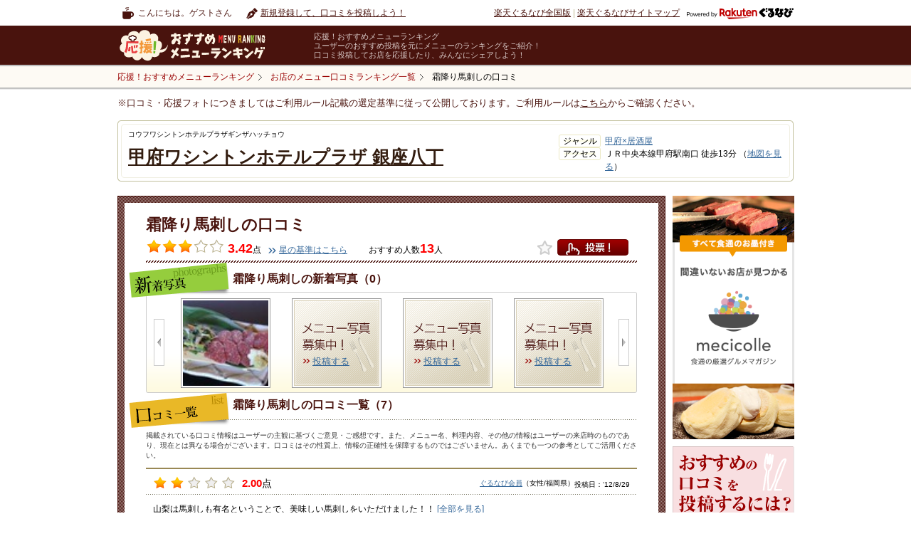

--- FILE ---
content_type: text/html
request_url: https://mr.gnavi.co.jp/details/?ds=152411&gShopId=n522900
body_size: 25628
content:
<?xml version="1.0" encoding="utf-8"?>
<!DOCTYPE html PUBLIC "-//W3C//DTD XHTML 1.0 Transitional//EN" "http://www.w3.org/TR/xhtml1/DTD/xhtml1-transitional.dtd">
<html xmlns="http://www.w3.org/1999/xhtml" xml:lang="ja" lang="ja" xmlns:fb="https://www.facebook.com/2008/fbml">
<head>
<meta http-equiv="content-type" content="text/html; charset=utf-8" />
<meta http-equiv="content-language" content="ja" />
<meta http-equiv="content-style-type" content="text/css" />
<meta http-equiv="content-script-type" content="text/ecmascript" />
<meta name="keywords" content="甲府ワシントンホテルプラザ 銀座八丁,口コミ,クチコミ,オススメ,おすすめ,メニューの口コミ,人気メニューランキング,霜降り馬刺し" />
<meta name="description" content="楽天ぐるなび - 甲府ワシントンホテルプラザ 銀座八丁(山梨)の口コミをご紹介。みんなで投稿してグルメの情報の輪を広げよう。" />
<meta name="mixi-check-robots" content="noimage" />
<meta property="og:url" content="https://mr.gnavi.co.jp/details/?ds=152411&amp;gShopId=n522900" />
<meta property="og:site_name" content="[応援！おすすめメニューランキング]Powered by 楽天ぐるなび" />
<meta property="fb:app_id" content="181890651864283" />
<meta property="og:title" content="霜降り馬刺し/甲府ワシントンホテルプラザ 銀座八丁" />
<meta property="og:description" content="楽天ぐるなびユーザーの投稿をもとに作成した甲府ワシントンホテルプラザ 銀座八丁の霜降り馬刺しの詳細情報です。甲府ワシントンホテルプラザ 銀座八丁の霜降り馬刺しについての写真、コメント、価格情報などなど。[応援！おすすめメニューランキング]Powered by 楽天ぐるなび" />
<meta property="og:image" content="https://mr.gnavi.co.jp/img/common/noimage.png"/>
<meta name="mixi-check-description" content="楽天ぐるなびユーザーの投稿をもとに作成した甲府ワシントンホテルプラザ 銀座八丁の霜降り馬刺しの詳細情報です。のについての写真、コメント、価格情報などなど。[応援！おすすめメニューランキング]Powered by 楽天ぐるなび" />
<link rel="mixi-check-image" type="image/jpeg" href="https://mr.gnavi.co.jp/img/common/noimage.png" />
<link rel="index" href="https://mr.gnavi.co.jp/details/?ds=152411&amp;gShopId=n522900" />
<link rel="canonical" href="https://mr.gnavi.co.jp/details/?ds=152411&amp;gShopId=n522900" />
<title>霜降り馬刺しの口コミ + 甲府ワシントンホテルプラザ 銀座八丁｜ - 楽天ぐるなび</title>
<link type="text/css" rel="stylesheet" href="https://mr.gnavi.co.jp/css/import.css" />
<link type="text/css" rel="stylesheet" href="https://mr.gnavi.co.jp/css/rating.css" />
<link type="text/css" rel="stylesheet" href="https://mr.gnavi.co.jp/css/superbox.css" />
<link type="text/css" rel="stylesheet" href="https://mr.gnavi.co.jp/css/1031_style.css" />
<link rel="stylesheet" type="text/css" href="https://mr.gnavi.co.jp/css/smartphonelink.css" />
<link type="text/css" rel="stylesheet" href="https://mr.gnavi.co.jp/click/css/import.css" />
<link type="text/css" rel="stylesheet" href="https://mr.gnavi.co.jp/click/js/colorbox/colorbox.css" />
<link rel="stylesheet" type="text/css" href="https://www.gnavi.co.jp/img/lib/sm/sm.css" />
<link type="text/css" rel="stylesheet" href="/cont/css/rating.css" />
<link rel="stylesheet" type="text/css" href="/details/css/bookmarkFloat.css" media="screen" />
<link rel="stylesheet" type="text/css" href="/mypage/js/BubblePopup/jquery.bubblepopup.v2.3.1.css" media="screen" />
<link rel="stylesheet" type="text/css" href="/mypage/js/fancybox/jquery.fancybox-1.3.4.css" media="screen" />
<link rel="stylesheet" type="text/css" href="/mypage/js/colorbox/color.css" media="screen" />

<link rel="stylesheet" type="text/css" href="/css/tpl_header.css" />
<link rel="stylesheet" type="text/css" href="/css/tpl_style_existing.css" />
<link rel="stylesheet" type="text/css" href="/css/tpl_style_campaign.css" />
<link rel="stylesheet" type="text/css" href="/css/smartphonelink.css" />
<link rel="stylesheet" type="text/css" href="/search/css/searchgid.css" />
<script src="https://site.gnavi.co.jp/analysis/gtm_nt.js" async></script>
<script async src="https://securepubads.g.doubleclick.net/tag/js/gpt.js"></script>
<script type="application/javascript" src="//anymind360.com/js/8600/ats.js"></script></head><body id="kuchikomi">
<div id="header">
	<div id="hdNav" class="clfix">
		<p class="hdUser">こんにちは。ゲストさん</p>
		<ul class="clfix hdMyNav">
							<li class="hdReco">
					<a href="https://mr.gnavi.co.jp/cont/">新規登録して、口コミを投稿しよう！</a>
				</li>
					</ul>
		<ul class="hdSiteNav">
			<li><a href="https://www.gnavi.co.jp/">楽天ぐるなび全国版</a>&nbsp;|&nbsp;</li>
			<li><a href="https://www.gnavi.co.jp/sitemap/">楽天ぐるなびサイトマップ</a></li>
			<li class="logoGnavi"><a href="https://www.gnavi.co.jp/"><img src="/img/common/logo_h16_powered_by.svg" class="headerlogo" alt="Powered by 楽天ぐるなび" title="Powered by 楽天ぐるなび" /></a></li>
		</ul>
	<!--/hdNavi--></div>
	<div id="hdCts">
		<div id="hdInr" class="clfix">
			<div id="logo"><a href="https://mr.gnavi.co.jp/"><img src="/img/common/logo.gif" width="260" height="47" alt="応援！おすすめメニューランキング" title="応援！おすすめメニューランキング" /></a></div>
			<dl class="hdTxt">
				<dt>応援！おすすめメニューランキング</dt>
				<dd>ユーザーのおすすめ投稿を元にメニューのランキングをご紹介！<br />口コミ投稿してお店を応援したり、みんなにシェアしよう！</dd>
			</dl>
		</div>
	<!--/hdCts--></div>
<!--/header--></div>

<div id="bcWrap">
	<div id="bcWrapStyle">
		<div id="bcInr" class="clfix">
			<div id="breadcrumb"><div itemscope itemtype="https://schema.org/BreadcrumbList"><a href="/" itemprop="url"><span itemprop="title">応援！おすすめメニューランキング</span></a></div><div itemscope itemtype="https://schema.org/BreadcrumbList"><a href="https://mr.gnavi.co.jp/search/gid/n522900" itemprop="url"><span itemprop="title">お店のメニュー口コミランキング一覧</span></a></div><div itemscope itemtype="https://schema.org/BreadcrumbList"><strong itemprop="title">霜降り馬刺しの口コミ</strong></div><!-- /breadcrumb --></div>
		</div>
	</div>
	<div class="selectionCriteria">※口コミ・応援フォトにつきましてはご利用ルール記載の選定基準に従って公開しております。ご利用ルールは<a href="/cont/help/rule.html">こちら</a>からご確認ください。</div><!-- /bcWrap --></div>
<input type="hidden" id="menuId" name="menuId" value="152411" />
	<div id="wrap">
<!-- ↓特集バナー（PC用） -->
<!-- ↑特集バナー（PC用） -->
		<div class="kuchikomi_title">
			<div class="inner clfix">
				<div class="title">
					<p class="stitle">コウフワシントンホテルプラザギンザハッチョウ</p>
					<p class="mtitle"><a href="https://r.gnavi.co.jp/n522900/" class="col_brown01" target="_blank">甲府ワシントンホテルプラザ 銀座八丁</a></p>
				</div>
				<div class="info">
					<ul>
												<li>
							<p>ジャンル</p><span><a target="_blank" href="https://r.gnavi.co.jp/area/aream4762/izakaya/rs/">甲府×居酒屋</a></span>
						</li>
												<li>
							<p>アクセス</p><span>ＪＲ中央本線甲府駅南口 徒歩13分 （<a href="https://r.gnavi.co.jp/n522900/map/" target="_blank">地図を見る</a>）</span>
						</li>
					</ul>
				</div>
			</div>
		</div>

				<!--//#kuchikomi_nav-->
		<div id="content">
			<div id="main">
				<div class="menu_detail">
					<div class="inner">
						<div class="top">
														<div itemscope itemtype="http://data-vocabulary.org/Review-aggregate">
							<div class="title">
								<h1><span itemprop="itemreviewed">霜降り馬刺し</span>の口コミ
																										</h1>
							</div>
							<div class="detail">
																	 										<p class="point">
											<span class="stars"><img src="https://mr.gnavi.co.jp/img/star_m_full.png" width="22" height="19" alt="" /><img src="https://mr.gnavi.co.jp/img/star_m_full.png" width="22" height="19" alt="" /><img src="https://mr.gnavi.co.jp/img/star_m_full.png" width="22" height="19" alt="" /><img src="https://mr.gnavi.co.jp/img/star_m_0.png" width="22" height="19" alt="" /><img src="https://mr.gnavi.co.jp/img/star_m_0.png" width="22" height="19" alt="" /></span><strong><meta itemprop="rating" content="3.42" />3.42</strong><span class="px12">点</span>
										</p>
										<p class="px12 mgt5"><a href="https://mr.gnavi.co.jp/cont/help/score.html" class="link_arrow01" target="_blank">星の基準はこちら</a></p>
																									 									<p class="mgl20"><span class="px12">おすすめ人数</span><strong><span itemprop="votes">13</span></strong><span class="px12">人</span></p>
																<div class="vote">
																			<span class="bookmarkbtn left">
											<a href="/mypage/bookmark/menu/ajax/single_view.php?id=152411&amp;t=1769290715">
												<img width="21" height="20" class="Tooltips sign01 " alt="お気に入りボタン" src="../img/spacer.gif" />
											</a>
										</span>
																		<a href="#float_oneclick1" class="float_oneclick1" rel="https://mr.gnavi.co.jp/click/?sid=n522900&amp;mid=152411" >投票！</a></div>
																		<div>&nbsp;</div>
																</div>
															</div>
							</div>

														<div class="main_slide">
								<h2>霜降り馬刺しの新着写真（0）</h2>
								<p class="left"><a href="#" id="new_photo_slide_left">左へ</a></p>
								<div id="new_photo_slide" class="pic_list">
								<div class="pic_list_inner">
									<ul>
																																<li>
												<a href="#dom_window_152411_shop" class="dom_window_152411_shop wrap float_window05" id="page_1">
													<img src="https://mr.gnavi.co.jp/cont/rest_image/19/n522900pm4_30.jpg?q=80" alt="霜降り馬刺し" class="trimSqua120" />
												</a>
											</li>
																																											<li class="no_photo" ><a href="https://mr.gnavi.co.jp/cont/?gShopId=n522900&amp;menuName=%E9%9C%9C%E9%99%8D%E3%82%8A%E9%A6%AC%E5%88%BA%E3%81%97">投稿する</a></li>
																																											<li class="no_photo" ><a href="https://mr.gnavi.co.jp/cont/?gShopId=n522900&amp;menuName=%E9%9C%9C%E9%99%8D%E3%82%8A%E9%A6%AC%E5%88%BA%E3%81%97">投稿する</a></li>
																																											<li class="no_photo" ><a href="https://mr.gnavi.co.jp/cont/?gShopId=n522900&amp;menuName=%E9%9C%9C%E9%99%8D%E3%82%8A%E9%A6%AC%E5%88%BA%E3%81%97">投稿する</a></li>
																														</ul>
								</div>
								</div>
								<p class="right"><a href="#" id="new_photo_slide_right">右へ</a></p>
							</div>
																					<div class="kuchikomi_list">
								<h2>霜降り馬刺しの口コミ一覧（7）</h2>
								<div id="userComment"></div>
							</div>
							
													</div>
					</div>
					<!--//menu_detail-->

					<div class="menu_ranking mrb">
												<div class="top">
							<h2>甲府ワシントンホテルプラザ 銀…の人気メニューランキング</h2>
							<a href="https://mr.gnavi.co.jp/search/gid/n522900">もっと見る</a>
						</div>
						<div class="bottom">
							<div class="inner clfix">
								<ul><li ><div class="pic"><a href="https://mr.gnavi.co.jp/details/?ds=152411&amp;gShopId=n522900"><img src="img/rank_no_image.png?q=80" class="trimSqua110" alt="霜降り馬刺し" /></a></div><div class="mid"><img src="https://mr.gnavi.co.jp/img/medals01.png" alt="霜降り馬刺し" width="35" height="47" class="floatL" /><a href="https://mr.gnavi.co.jp/details/?ds=152411&amp;gShopId=n522900" class="col_brown01">霜降り馬刺し</a></div><div class="stars"><img src="https://mr.gnavi.co.jp/img/star_ss_full.png" width="15" height="13" alt="" /><img src="https://mr.gnavi.co.jp/img/star_ss_full.png" width="15" height="13" alt="" /><img src="https://mr.gnavi.co.jp/img/star_ss_full.png" width="15" height="13" alt="" /><img src="https://mr.gnavi.co.jp/img/star_ss_0.png" width="15" height="13" alt="" /><img src="https://mr.gnavi.co.jp/img/star_ss_0.png" width="15" height="13" alt="" /><span><strong>3.42</strong>点</span></div></li><li ><div class="pic"><a href="https://mr.gnavi.co.jp/details/?ds=152426&amp;gShopId=n522900"><img src="img/rank_no_image.png?q=80" class="trimSqua110" alt="肉ほうとう" /></a></div><div class="mid"><img src="https://mr.gnavi.co.jp/img/medals02.png" alt="肉ほうとう" width="35" height="47" class="floatL" /><a href="https://mr.gnavi.co.jp/details/?ds=152426&amp;gShopId=n522900" class="col_brown01">肉ほうとう</a></div><div class="stars"><img src="https://mr.gnavi.co.jp/img/star_ss_full.png" width="15" height="13" alt="" /><img src="https://mr.gnavi.co.jp/img/star_ss_full.png" width="15" height="13" alt="" /><img src="https://mr.gnavi.co.jp/img/star_ss_full.png" width="15" height="13" alt="" /><img src="https://mr.gnavi.co.jp/img/star_ss_0.png" width="15" height="13" alt="" /><img src="https://mr.gnavi.co.jp/img/star_ss_0.png" width="15" height="13" alt="" /><span><strong>3.38</strong>点</span></div></li><li ><div class="pic"><a href="https://mr.gnavi.co.jp/details/?ds=152417&amp;gShopId=n522900"><img src="img/rank_no_image.png?q=80" class="trimSqua110" alt="さくらモツ煮込み" /></a></div><div class="mid"><img src="https://mr.gnavi.co.jp/img/medals03.png" alt="さくらモツ煮込み" width="35" height="47" class="floatL" /><a href="https://mr.gnavi.co.jp/details/?ds=152417&amp;gShopId=n522900" class="col_brown01">さくらモツ煮込み</a></div><div class="stars"><img src="https://mr.gnavi.co.jp/img/star_ss_full.png" width="15" height="13" alt="" /><img src="https://mr.gnavi.co.jp/img/star_ss_full.png" width="15" height="13" alt="" /><img src="https://mr.gnavi.co.jp/img/star_ss_full.png" width="15" height="13" alt="" /><img src="https://mr.gnavi.co.jp/img/star_ss_0.png" width="15" height="13" alt="" /><img src="https://mr.gnavi.co.jp/img/star_ss_0.png" width="15" height="13" alt="" /><span><strong>3.38</strong>点</span></div></li><li ><div class="pic"><a href="https://mr.gnavi.co.jp/details/?ds=152446&amp;gShopId=n522900"><img src="img/rank_no_image.png?q=80" class="trimSqua110" alt="牛ヒレステーキ御膳" /></a></div><div class="mid"><img src="https://mr.gnavi.co.jp/img/medals04.png" alt="牛ヒレステーキ御膳" width="35" height="47" class="floatL" /><a href="https://mr.gnavi.co.jp/details/?ds=152446&amp;gShopId=n522900" class="col_brown01">牛ヒレステーキ御膳</a></div><div class="stars"><img src="https://mr.gnavi.co.jp/img/star_ss_full.png" width="15" height="13" alt="" /><img src="https://mr.gnavi.co.jp/img/star_ss_full.png" width="15" height="13" alt="" /><img src="https://mr.gnavi.co.jp/img/star_ss_full.png" width="15" height="13" alt="" /><img src="https://mr.gnavi.co.jp/img/star_ss_0.png" width="15" height="13" alt="" /><img src="https://mr.gnavi.co.jp/img/star_ss_0.png" width="15" height="13" alt="" /><span><strong>3.38</strong>点</span></div></li><li class="last"><div class="pic"><a href="https://mr.gnavi.co.jp/details/?ds=152461&amp;gShopId=n522900"><img src="img/rank_no_image.png?q=80" class="trimSqua110" alt="じゃこの焼きおにぎり" /></a></div><div class="mid"><img src="https://mr.gnavi.co.jp/img/medals05.png" alt="じゃこの焼きおにぎり" width="35" height="47" class="floatL" /><a href="https://mr.gnavi.co.jp/details/?ds=152461&amp;gShopId=n522900" class="col_brown01">じゃこの焼きおにぎり</a></div><div class="stars"><img src="https://mr.gnavi.co.jp/img/star_ss_full.png" width="15" height="13" alt="" /><img src="https://mr.gnavi.co.jp/img/star_ss_full.png" width="15" height="13" alt="" /><img src="https://mr.gnavi.co.jp/img/star_ss_full.png" width="15" height="13" alt="" /><img src="https://mr.gnavi.co.jp/img/star_ss_0.png" width="15" height="13" alt="" /><img src="https://mr.gnavi.co.jp/img/star_ss_0.png" width="15" height="13" alt="" /><span><strong>3.38</strong>点</span></div></li></ul>
							</div>
						</div>
											</div>
					<!--//menu_ranking-->

					<div class="about_link">
						<h4>関連リンク</h4>
						<div class="list">
							<a href="https://mr.gnavi.co.jp/area/yamanashi/1947514762/">甲府の人気メニューランキング</a>
						</div>
					</div>
					<div class="totop">
						<a href="https://mr.gnavi.co.jp/">応援！おすすめメニューランキングトップへ</a>
					</div>
				</div>
				<!--//#main-->
																			<div id="side" style="background: none;">
	<!-- banner -->
	<div style="margin-bottom:10px;"><a href="https://mecicolle.gnavi.co.jp/" target="_blank"><img src="/img/bn/mecicolle/side_225x450.png" width="171" alt=""></a></div>
	<!-- /banner -->
	<div class="osusume_menu_toukou_right">
		<img src="https://mr.gnavi.co.jp/img/osusume_menu_toukou_right.png" alt="おすすめの口コミを投稿するには？" title="おすすめの口コミを投稿するには？">
		<a href="https://mr.gnavi.co.jp/cont/?gShopId=n522900"><img src="https://mr.gnavi.co.jp/img/btn_toukou_menu03.png" class="btn" alt="応援フォトを投稿する" title="応援フォトを投稿する" /></a>
	</div>
</div>											</div>
		<!--//#content-->
	</div>
	<!--/commentListControl-->
		<br /><br />

<!-- ******************************* DOM window ******************************* -->

<div id="float_window05">
<div class="float_img">

	<div class="contents_wrap">
	<div id="float_img_inner" class="inner clfix">

									
	</div>
	</div>

	<div class="btn_left"><a href="#" id="float_img_left">左</a></div>
	<div class="btn_right"><a href="#" id="float_img_right">右</a></div>
	<div class="btn_close"><a href="#" class="closeDOMWindow">閉じる</a></div>
</div>
</div>
	<!--//#wrap-->
	
<div id="float_oneclick">
	<div class="pop_window">
		<div class="close_bar">
			<p class="title">応援！おすすめメニューランキング</p>
			<p class="close"><a href="#" class="closeDOMWindow"><img src="/click/img/btn_close.png" width="14" height="14" alt="" /></a></p>
		</div>
		
		<!-- Input Score Dom Window -->
		<div class="article03 input hide">
			<div class="name_title">
				<p class="px12">【店名】</p>
				<p><strong>メニュー名</strong></p>
			</div>
			<div class="domAlert mgt5">
				<p class="hide">総合評価を選択してください。</p>
			</div>
			<div id="rate1" class="rating sbsize">&nbsp;</div>
			<p class="px12 mgt10 clear">メニューのおいしさを<img src="/click/img/icon_singlestar.png" alt="" width="18" height="18" class="valnB" />で評価してください。</p>
			<p style="background-color: white;" class="px12 mgt10">投票前に必ず<a href="/cont/help/rule.html" target="_blank">応援！おすすめメニューランキング投稿ルール</a>をご確認ください。</p>
			<p class="mgt10 alnC"><a href="javascript:void(0);" class="btn_vote">投票する</a></p>
		</div>
		
		<!-- Vote Complete Dom Window -->
		<div class="article03 complete hide">
			<p class="finish"><strong>投票を受け付けました。</strong></p>
			<!--<p class="px12 mgt20">投票いただいた星評価点数は、10/31以降にサイトに反映されます。</p>-->
			<p class="mgt25">こちらのお店に追加投稿する場合は、<br />下記投稿フォームよりご投稿ください。</p>

			<p class="mgt25 alnC"><a href="/cont/?g=1&gShopId=n522900" class="btn_nextmenu" target="_blank">続けて他の応援フォトを投稿</a><br />
			<a href="javascript:void(0);" class="votemenu" target="_blank">口コミ投稿履歴一覧へ</a></p>
		</div>
		
		<!-- no shop Dom Window -->
		<div class="article01 noShop hide">
			<p class="dred16"><strong>該当のお店が見つかりませんでした。</strong></p>
			<p class="px12 mgt10">楽天ぐるなびに掲載されていない店舗情報の登録をお願いします。</p>
			<p class="mgt10 alnC"><strong><a href="https://ssl.gnavi.co.jp/userpost/" class="btn_regist" target="_blank">レストラン情報の登録</a></strong></p>
			<div class="inner01"> 
				<p class="dred12 px13"><strong>【レストラン情報登録のご注意】</strong></p>
				<p>
					移動式など住所の無い店舗、イートインが無いテイクアウト専門の店舗、<br />
					電話番号の無い店舗は登録ができませんのでご注意下さい。
				</p>
			</div>
		</div>
		
		<!-- Not Login Dom Window -->
		<div class="article02 notLogin hide">
			<div class="domAlert mgt5">
				<p class="error_msg">
					未ログイン状態です。
				</p>
			</div>
			<div>
				<p>投稿する場合は、ログインする必要があります。</p>
			</div>
			<p class="mgt25 alnC isTest hide">
				<a href="https://my.gnavi.co.jp/authority/login/?cType=myinquiry02&regCnt=menu_rank&rUrl=" target="_blank">ログイン</a>
			</p>
			<p class="mgt25 alnC isReal hide">
				<a href="https://my.gnavi.co.jp/authority/login/?cType=myinquiry02&regCnt=menu_rank&rUrl=" target="_blank">ログイン</a>
			</p>
		</div>
		
		<!-- duplication menu vote Error Dom Window -->
		<div class="article04 duplicationError hide">
			<div class="domAlert mgt5">
				<p class="error_msg">メニューへの投稿は、1メニューにつき1回までとなります。投稿したメニューを削除して再度投稿するか、他のおすすめメニューを投稿してください。</p>
			</div>
			<p class="mgt25 alnC"><a href="javascript:void(0);" class="toukouichiran" target="_blank">続けて他の応援フォトを投稿</a><br>
			<input type="hidden" id="votePageParam" value="g=1&gShopId=n522900">
			<a href="javascript:void(0);" class="votemenu" target="_blank" style="width:344px;">口コミ投稿履歴一覧へ</a></p>
		</div>
		
		<!-- vote limit Error Dom Window -->
		<div class="article06 voteLimitError hide">
			<div class="domAlert mgt5">
				<p class="error_msg">1店舗あたり投稿できるメニュー数は最大5メニューまでとなります。<br>
					すでに投稿しているメニューを削除してから新しいメニューを投稿するか、<br>
					他の店舗のおすすめメニューを投稿してください。
				</p>
			</div>
			<p class="mgt30 alnC"><a href="javascript:void(0);" class="votemenu" target="_blank">口コミ投稿履歴一覧へ</a></p>
		</div>
		
		<!-- Selected Menu Error Dom Window -->
		<div class="article01 systemError hide">
			<p class="dred16"><strong>システムエラー</strong></p>
			<p class="px12 mgt10 message"></p>
		</div>
	</div>
</div>
<!--footer-->
<!--<div id="footer02">このホームページの<a href="https://www3.gnavi.co.jp/webmaster/basic/index.php?bu=https://mr.gnavi.co.jp&bn=%8e%84%82%cc%82%a8%82%b7%82%b7%82%df%83%81%83j%83%85%81%5b%83%89%83%93%83L%83%93%83O&ml=Menu_Rank">ご意見ご質問はこちら</a><br />-->
<div id="footer02">このホームページの<a href="https://ssl.gnavi.co.jp/webmaster/inquiry/index.php?cid=mr&type=reputation">ご意見ご質問はこちら</a><br />
Copyright&copy; Gurunavi, Inc. All rights reserved.</div>
</div>
<script type="text/ecmascript" src="https://c-www.gnst.jp/img/lib/jquery-1.6.2.js"></script>
<script type="text/javascript" src="https://mr.gnavi.co.jp/js/jqueryVerticalMiddle.js"></script>

<script type="text/ecmascript" src="https://www.gnavi.co.jp/img/lib/sm/sm.js"></script>
<script type="text/ecmascript" src="https://mr.gnavi.co.jp/js/side_ranking.js"></script>
<script type="text/javascript" src="https://my.gnavi.co.jp/lib/jquery.cookie.js"></script>
<script type="text/javascript" src="https://mr.gnavi.co.jp/click/js/colorbox/jquery.colorbox.js"></script>
<script type="text/javascript" src="https://mr.gnavi.co.jp/click/js/jquery.rating.js"></script>
<script type="text/javascript" src="https://mr.gnavi.co.jp/click/js/rating.js"></script>
<script type="text/javascript" src="https://mr.gnavi.co.jp/click/js/jquery.DOMWindow.js"></script>
<script type="text/javascript" src="https://mr.gnavi.co.jp/click/js/jquery.oneclick.js"></script>
<script type="text/javascript" src="https://mr.gnavi.co.jp/click/js/oneclick.js"></script>


<script type="text/javascript" src="/mypage/js/fancybox/jquery.fancybox-1.3.4.pack.js"></script>
<script type="text/javascript" src="/mypage/js/jquery.raty.js"></script>
<script type="text/javascript" src="/mypage/js/BubblePopup/jquery.bubblepopup.v2.3.1.min.js" ></script>
<script type="text/javascript" src="/mypage/js/jquery.fitInRect.js" ></script>
<script type="text/javascript" src="/mypage/js/bookmark/jquery.bookmarkFloat.js"></script>
<script type="text/javascript" src="/mypage/js/cookie_auth.js"></script>
<script type="text/ecmascript" src="https://mr.gnavi.co.jp/details/js/jquery.DOMWindow.js"></script>
<script type="text/ecmascript" src="https://mr.gnavi.co.jp/details/js/new_photo_slide.js"></script>
<script type="text/javascript" src="/mypage/js/jquery.fitInRect.js"></script>
<script type="text/javascript" src="https://mr.gnavi.co.jp/details/js/details.js"></script>
	<script src="https://site.gnavi.co.jp/analysis/ga_measure.js" async></script>
</body>
</html>

--- FILE ---
content_type: text/html
request_url: https://mr.gnavi.co.jp/details/ajax/ajax_vote_comment.php
body_size: 10217
content:

	<!--Pager-->
	<div class="list_inner">
		<p class="txt_top">掲載されている口コミ情報はユーザーの主観に基づくご意見・ご感想です。また、メニュー名、料理内容、その他の情報はユーザーの来店時のものであり、現在とは異なる場合がございます。口コミはその性質上、情報の正確性を保障するものではございません。あくまでも一つの参考としてご活用ください。</p>
						<div class="list_box">
			<div class="top_line clfix">
								<p class="point floatL">
					<span class="stars">
												<img src="https://mr.gnavi.co.jp/img/star_s_full.png" width="20" height="18" alt="" />
												<img src="https://mr.gnavi.co.jp/img/star_s_full.png" width="20" height="18" alt="" />
																								<img src="https://mr.gnavi.co.jp/img/star_s_0.png" width="20" height="18" alt="" />
												<img src="https://mr.gnavi.co.jp/img/star_s_0.png" width="20" height="18" alt="" />
												<img src="https://mr.gnavi.co.jp/img/star_s_0.png" width="20" height="18" alt="" />
											</span>
					<strong>2.00</strong><span class="px14">点</span>
				</p>
								<div class="floatL icon">
					<span>
																							</span>
				</div>
				<div class="floatR">
					<h3>
											<a href="/mypage/4v4hw5/">ぐるなび会員</a>（女性/福岡県）
										</h3>
					<p> 投稿日：‘12/8/29</p>
				</div>
			</div>
			<div class="btm_line">
								<p>
					山梨は馬刺しも有名ということで、美味しい馬刺しをいただけました！！
											<a href="javascript:void(0);" onclick="javascript:photoLink('/mypage/4v4hw5/vote/2118577/');">[全部を見る]</a>
									</p>
			</div>
		</div>
				<div class="list_box">
			<div class="top_line clfix">
								<p class="point floatL">
					<span class="stars">
												<img src="https://mr.gnavi.co.jp/img/star_s_full.png" width="20" height="18" alt="" />
												<img src="https://mr.gnavi.co.jp/img/star_s_full.png" width="20" height="18" alt="" />
												<img src="https://mr.gnavi.co.jp/img/star_s_full.png" width="20" height="18" alt="" />
												<img src="https://mr.gnavi.co.jp/img/star_s_full.png" width="20" height="18" alt="" />
																								<img src="https://mr.gnavi.co.jp/img/star_s_0.png" width="20" height="18" alt="" />
											</span>
					<strong>4.00</strong><span class="px14">点</span>
				</p>
								<div class="floatL icon">
					<span>
																							</span>
				</div>
				<div class="floatR">
					<h3>
											<a href="/mypage/3s7abg/">ぐるなび会員</a>（女性/東京都）
										</h3>
					<p> 投稿日：‘12/8/21</p>
				</div>
			</div>
			<div class="btm_line">
								<p>
					とろけるような味わいで、大変美味しくいただけました。
											<a href="javascript:void(0);" onclick="javascript:photoLink('/mypage/3s7abg/vote/2080562/');">[全部を見る]</a>
									</p>
			</div>
		</div>
				<div class="list_box">
			<div class="top_line clfix">
								<p class="point floatL">
					<span class="stars">
												<img src="https://mr.gnavi.co.jp/img/star_s_full.png" width="20" height="18" alt="" />
												<img src="https://mr.gnavi.co.jp/img/star_s_full.png" width="20" height="18" alt="" />
																								<img src="https://mr.gnavi.co.jp/img/star_s_0.png" width="20" height="18" alt="" />
												<img src="https://mr.gnavi.co.jp/img/star_s_0.png" width="20" height="18" alt="" />
												<img src="https://mr.gnavi.co.jp/img/star_s_0.png" width="20" height="18" alt="" />
											</span>
					<strong>2.00</strong><span class="px14">点</span>
				</p>
								<div class="floatL icon">
					<span>
																							</span>
				</div>
				<div class="floatR">
					<h3>
											<a href="/mypage/cv9m46/">ぐるなび会員</a>（女性/山梨県）
										</h3>
					<p> 投稿日：‘12/5/12</p>
				</div>
			</div>
			<div class="btm_line">
								<p>
					脂がさっぱりしていてやわらかくヘルシーな感じのするお肉でした。
											<a href="javascript:void(0);" onclick="javascript:photoLink('/mypage/cv9m46/vote/1683408/');">[全部を見る]</a>
									</p>
			</div>
		</div>
				<div class="list_box">
			<div class="top_line clfix">
								<p class="point floatL">
					<span class="stars">
												<img src="https://mr.gnavi.co.jp/img/star_s_full.png" width="20" height="18" alt="" />
												<img src="https://mr.gnavi.co.jp/img/star_s_full.png" width="20" height="18" alt="" />
												<img src="https://mr.gnavi.co.jp/img/star_s_full.png" width="20" height="18" alt="" />
												<img src="https://mr.gnavi.co.jp/img/star_s_full.png" width="20" height="18" alt="" />
																		<img src="https://mr.gnavi.co.jp/img/star_s_half.png" width="20" height="18" alt="" />
																	</span>
					<strong>4.50</strong><span class="px14">点</span>
				</p>
								<div class="floatL icon">
					<span>
																							</span>
				</div>
				<div class="floatR">
					<h3>
											<a href="/mypage/nl65tr/">まっちゃん55</a>（男性/東京都）
										</h3>
					<p> 投稿日：‘12/5/11</p>
				</div>
			</div>
			<div class="btm_line">
								<p>
					鮮度がよく、ほどよく脂がのっていて、とても美味しかったです！
											<a href="javascript:void(0);" onclick="javascript:photoLink('/mypage/nl65tr/vote/1673929/');">[全部を見る]</a>
									</p>
			</div>
		</div>
				<div class="list_box">
			<div class="top_line clfix">
								<p class="point floatL">
					<span class="stars">
												<img src="https://mr.gnavi.co.jp/img/star_s_full.png" width="20" height="18" alt="" />
												<img src="https://mr.gnavi.co.jp/img/star_s_full.png" width="20" height="18" alt="" />
												<img src="https://mr.gnavi.co.jp/img/star_s_full.png" width="20" height="18" alt="" />
												<img src="https://mr.gnavi.co.jp/img/star_s_full.png" width="20" height="18" alt="" />
																								<img src="https://mr.gnavi.co.jp/img/star_s_0.png" width="20" height="18" alt="" />
											</span>
					<strong>4.00</strong><span class="px14">点</span>
				</p>
								<div class="floatL icon">
					<span>
																							</span>
				</div>
				<div class="floatR">
					<h3>
											<a href="/mypage/qnspyn/">とりあえずまな・・って誰や</a>（男性/東京都）
										</h3>
					<p> 投稿日：‘12/4/29</p>
				</div>
			</div>
			<div class="btm_line">
								<p>
					歯ごたえがあって身がしっかりと引き締まってます。肉のうまみがいい感じ。
											<a href="javascript:void(0);" onclick="javascript:photoLink('/mypage/qnspyn/vote/1606455/');">[全部を見る]</a>
									</p>
			</div>
		</div>
				<div class="list_box">
			<div class="top_line clfix">
								<p class="point floatL">
					<span class="stars">
												<img src="https://mr.gnavi.co.jp/img/star_s_full.png" width="20" height="18" alt="" />
												<img src="https://mr.gnavi.co.jp/img/star_s_full.png" width="20" height="18" alt="" />
																								<img src="https://mr.gnavi.co.jp/img/star_s_0.png" width="20" height="18" alt="" />
												<img src="https://mr.gnavi.co.jp/img/star_s_0.png" width="20" height="18" alt="" />
												<img src="https://mr.gnavi.co.jp/img/star_s_0.png" width="20" height="18" alt="" />
											</span>
					<strong>2.00</strong><span class="px14">点</span>
				</p>
								<div class="floatL icon">
					<span>
																							</span>
				</div>
				<div class="floatR">
					<h3>
											<a href="/mypage/yqdqbv/">ぐるなび会員</a>（女性/山梨県）
										</h3>
					<p> 投稿日：‘12/4/16</p>
				</div>
			</div>
			<div class="btm_line">
								<p>
					桜色の綺麗なお刺身は味も非常に濃くて脂もしつこくなかったです。
											<a href="javascript:void(0);" onclick="javascript:photoLink('/mypage/yqdqbv/vote/1488897/');">[全部を見る]</a>
									</p>
			</div>
		</div>
				<div class="list_box">
			<div class="top_line clfix">
								<p class="point floatL">
					<span class="stars">
												<img src="https://mr.gnavi.co.jp/img/star_s_full.png" width="20" height="18" alt="" />
												<img src="https://mr.gnavi.co.jp/img/star_s_full.png" width="20" height="18" alt="" />
												<img src="https://mr.gnavi.co.jp/img/star_s_full.png" width="20" height="18" alt="" />
												<img src="https://mr.gnavi.co.jp/img/star_s_full.png" width="20" height="18" alt="" />
																		<img src="https://mr.gnavi.co.jp/img/star_s_half.png" width="20" height="18" alt="" />
																	</span>
					<strong>4.50</strong><span class="px14">点</span>
				</p>
								<div class="floatL icon">
					<span>
																		<img src="https://mr.gnavi.co.jp/img/icon_yoru.png" width="18" height="18" alt="夜" />
																	</span>
				</div>
				<div class="floatR">
					<h3>
											<a href="/mypage/0nfqy5/">ametokiyuki</a>（女性）
										</h3>
					<p>来店月：‘10/6 投稿日：‘12/2/23</p>
				</div>
			</div>
			<div class="btm_line">
								<p>
					馬刺しは口の中に入れるととろけます。　とても雰囲気が良いので、来客の時にはオススメ。　落ち着いたお洒落な店内で、美味しい料理を楽しむことができます。
											<a href="javascript:void(0);" onclick="javascript:photoLink('/mypage/0nfqy5/vote/1048673/');">[全部を見る]</a>
									</p>
			</div>
		</div>
				
		<div id="commentListControlUnder" class="pagenation bordertop clfix">
	<ul>
				<li><span class="move">&lt;&lt;前へ</span></li>
						<li>
							<span class="stay">1</span>
					</li>
							<li><span class="move">次へ &gt;&gt;</span></li>
				</ul>
</div>
		
	<!--/Pager-->


--- FILE ---
content_type: application/javascript; charset=utf-8
request_url: https://fundingchoicesmessages.google.com/f/AGSKWxUZ3rTC8fu1KnbO6bzRibsaKOOKZ1sRZi2aNvd4UVo6NDVWAznlwExzoudEvcgGdalsqCW1DW3q78g9oxiQaLBJZGheWbsB9vUuiwD98cPCOmcutl6Sq9oASxQvVLxDhczjh5QBnyIevZCq0j5GQRFgIvf862AJbp6BoibtyKe1PYGlzYRPD7ozOx7d/_/banner-ads-/punder.js/ads/footer-/tmobilead..adserver01.
body_size: -1288
content:
window['10d2a864-1a9e-4f9c-a20b-880bc24dabcb'] = true;